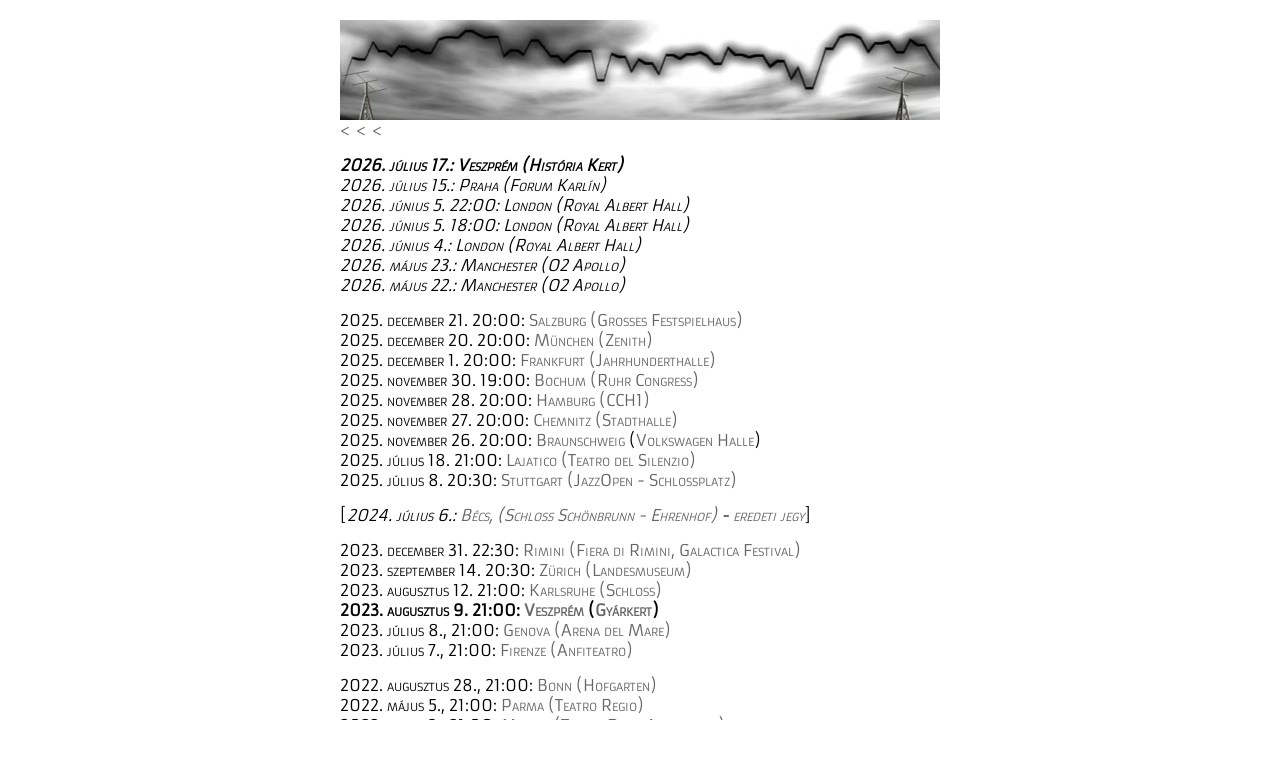

--- FILE ---
content_type: text/html
request_url: http://bennarik.hu/tibor.html
body_size: 13671
content:
<!DOCTYPE html PUBLIC "-//W3C//DTD XHTML 1.1//EN" "http://www.w3.org/TR/xhtml11/DTD/xhtml11.dtd">
<html xmlns="http://www.w3.org/1999/xhtml" xml:lang="hu">

<head>
<title>bennarik.hu</title>
<meta http-equiv="content-type" content="text/html; charset=ISO-8859-2" />
<meta name="viewport" content="width=device-width" />
<link rel="stylesheet" href="bennarik.css" type="text/css" />
<script type="text/javascript" src="exlink.js"></script>
</head>

<body>

<div id="article" class="slct">

<div id="header">
<p><img src="antenna.jpg" alt="bennarik.hu" /></p>
</div>

<p><a title="vissza a kezdőoldalra / back to the index page" href="index.html"> &#60;&nbsp;&#60;&nbsp;&#60; </a></p>

<p><em>
<strong>2026. július 17.: Veszprém (História Kert)</strong><br />
2026. július 15.: Praha (Forum Karlín)<br />
2026. június 5. 22:00: London (Royal Albert Hall)<br />
2026. június 5. 18:00: London (Royal Albert Hall)<br />
2026. június 4.: London (Royal Albert Hall)<br />
2026. május 23.: Manchester (O2 Apollo)<br />
2026. május 22.: Manchester (O2 Apollo)
</em></p>

<p>
2025. december 21. 20:00: <a href="doc/25salzburg.pdf">Salzburg (Grosses Festspielhaus)</a><br />
2025. december 20. 20:00: <a href="doc/25munchen.pdf">München (Zenith)</a><br />
2025. december 1. 20:00: <a href="doc/25frankfurt.jpg">Frankfurt (Jahrhunderthalle)</a><br />
2025. november 30. 19:00: <a href="doc/25bochum.pdf">Bochum (Ruhr Congress)</a><br />
2025. november 28. 20:00: <a href="doc/25hamburg.pdf">Hamburg (CCH1)</a><br />
2025. november 27. 20:00: <a href="doc/25chemnitz.pdf">Chemnitz (Stadthalle)</a><br />
2025. november 26. 20:00: <a href="doc/25braun-signed.pdf">Braunschweig</a> (<a href="doc/25braun.pdf">Volkswagen Halle</a>)<br />
2025. július 18. 21:00: <a href="doc/lajatico25.jpg">Lajatico (Teatro del Silenzio)</a><br />
2025. július 8. 20:30: <a href="doc/2025stuttgart.jpg">Stuttgart (JazzOpen - Schlossplatz)</a>
</p>

<p>[<em>2024. július 6.: <a href="doc/240706-wien-kez.jpg">Bécs, (Schloss Schönbrunn - Ehrenhof)</a> - <a href="doc/240706-wien.pdf">eredeti jegy</a></em>]</p>

<p>
2023. december 31. 22:30: <a href="doc/rimini.pdf">Rimini (Fiera di Rimini, Galactica Festival)</a><br />
2023. szeptember 14. 20:30: <a href="doc/zurich230914.jpg">Zürich (Landesmuseum)</a><br />
2023. augusztus 12. 21:00: <a href="doc/2023karlsruhe.pdf">Karlsruhe (Schloss)</a><br />
<strong>2023. augusztus 9. 21:00: <a href="doc/2023veszprem1.jpg">Veszprém</a> (<a href="doc/2023veszprem2.jpg">Gyárkert</a>)</strong><br />
2023. július 8., 21:00: <a href="doc/230708genova.pdf">Genova (Arena del Mare)</a><br />
2023. július 7., 21:00: <a href="doc/230707firenze.jpg">Firenze (Anfiteatro)</a>
</p>

<p>
2022. augusztus 28., 21:00: <a href="doc/220828bonn.pdf">Bonn (Hofgarten)</a><br />
2022. május 5., 21:00: <a href="doc/220505parma.jpg">Parma (Teatro Regio)</a><br />
2022. május 3., 21:00: <a href="doc/220503milano.jpg">Milano (Teatro Degli Arcimboldi)</a><br />
2022. május 2., 21:00: <a href="doc/220502milano.jpg">Milano (Teatro Degli Arcimboldi)</a>
</p>

<p>
2019. november 1., 21:20: <a href="doc/bilbao2019.pdf">Bilbao (BIME Live)</a><br />
2019. július 31., 22:00: <a href="doc/cascais2019.pdf">Cascais (Hipódromo Manuel Possolo, EDPCoolJazz)</a><br />
2019. július 20., 21:20: <a href="doc/macclesfield2019.jpg">Macclesfield (Bluedot Festival)</a><br />
2019. július 13., 22:00: <a href="doc/paris2019-3.pdf">Paris (Philharmonie)</a><br />
2019. július 12., 21:00: <a href="doc/paris2019signed.jpg">Paris (Philharmonie)</a><br />
2019. július 11., 21:00: <a href="doc/paris2019-1.pdf">Paris (Philharmonie)</a><br />
2019. július 9., 21:30: <a href="doc/luxemburg2019signed.jpg">Luxembourg (Neumünster Abbey)</a><br />
2019. június 24., 20:30: <a href="doc/wien2019signed.jpg">Wien (Open Air Arena)</a><br />
2019. június 22., 23:00: <a href="doc/praha2019ticket.pdf">Praha (Metronome Festival)</a><br />
2019. június 21., 22:00: <a href="doc/katowice2019ticket.pdf">Katowice (Nowa Musyka Festival)</a>
</p>

<p>
[<em>2018. szeptember 9.: <a href="doc/berlin2018.jpg">Berlin (Lollapalooza)</a></em>]<br />
2018. július 22., 20:30: <a href="doc/stmargarethen2018.jpg">St.Margarethen (Steinbruch)</a><br />
2018. július 20., 21:00: <a href="doc/stuttgart2018.jpg">Stuttgart</a> (+<a href="doc/stuttgart2018-1.jpg">Jazzopen</a>+)<br />
2018. június 23., 22:15: <a href="doc/madrid2018.jpg">Madrid (Noches del Botánico)</a><br />
2018. június 9., 21:00: <a href="doc/zurich2018.jpg">Zürich (Landesmuseum Zürich)</a><br />
2018. február 27., 20:45: <a href="doc/skopje2018.pdf">Skopje (VIP Arena)</a><br />
2018. február 24., 21:00: <a href="doc/beograd2018.pdf">Beograd (Kombank Arena)</a><br />
2018. február 22., 20:00: <a href="doc/ljubljana2018.jpg">Ljubljana (Dvorana Tivoli)</a><br />
<strong>2018. február 21., 20:00: <a href="doc/bp2018.pdf">Budapest (Papp László Sportaréna)</a></strong><br />
2018. február 4., 20:00: <a href="doc/180204-dresden.pdf">Dresden (Albertinum)</a><br />
2018. február 3., 23:30: <a href="doc/180203-2-dresden.pdf">Dresden (Albertinum)</a><br />
2018. február 3., 19:00: <a href="doc/180203-1-dresden.pdf">Dresden (Albertinum)</a><br />
2018. február 2., 20:00: <a href="doc/180202-dresden.pdf">Dresden (Albertinum)</a>
</p>

<p>
2017. november 4-7.: <a href="doc/torino-flyer-1.jpg">Torino (OGR)</a>:<br />
&nbsp;-2017. november 7., 22:30: <a href="doc/torino2017-8.pdf">Tour de France</a><br />
&nbsp;-2017. november 7., 19:30: <a href="doc/torino2017-7.pdf">The Mix</a><br />
&nbsp;-2017. november 6., 19:30: <a href="doc/torino2017-6.pdf">Computerworld</a><br />
&nbsp;-2017. november 6., 22:30: <a href="doc/torino2017-5.pdf">Technopop</a><br />
&nbsp;-2017. november 5., 22:30: <a href="doc/torino2017-4.pdf">The Man machine</a><br />
&nbsp;-2017. november 5., 19:30: <a href="doc/torino2017-3.pdf">Trans Europe Express</a><br />
&nbsp;-2017. november 4., 22:30: <a href="doc/torino2017-2.pdf">Radioactivity</a><br />
&nbsp;-2017. november 4., 19:30: <a href="doc/torino2017-1.pdf">Autobahn</a><br />
2017. július 1.: <a href="doc/170701dusseldorf.pdf">Düsseldorf (Ehrenhof)</a><br />
2017. május 20-23.: Antwerpen (Koningin Elisabethzaal):<br />
&nbsp;-2017. május 23., 22:00: <a href="doc/170523-2-tdf-antwerpen.jpg">Tour de France</a><br />
&nbsp;-2017. május 23., 19:00: <a href="doc/170523-1-mix-antwerpen.jpg">The Mix</a><br />
&nbsp;-2017. május 22., 22:00: <a href="doc/170522-2-tp-antwerpen.jpg">Techno Pop</a><br />
&nbsp;-2017. május 22., 19:00: <a href="doc/170522-1-cw-antwerpen.jpg">Computerworld</a><br />
&nbsp;-2017. május 21., 22:00: <a href="doc/170521-2-mm-antwerpen.jpg">The Man Machine</a><br />
&nbsp;-2017. május 21., 19:00: <a href="doc/170521-1-tee-antwerpen.jpg">Trans Europe Express</a><br />
&nbsp;-2017. május 20., 22:00: <a href="doc/170520-2-ra-antwerpen.jpg">Radioactivity</a><br />
&nbsp;-2017. május 20., 19:00: <a href="doc/170520-1-ab-antwerpen.jpg">Autobahn</a>
</p>

<p>2016. július 25., 21:15: <a href="doc/verona2016.jpg">Verona (Arena di Verona)</a></p>

<p>
2015. december 7., 23:59: <a href="doc/151207-2leipzig.pdf">Leipzig (Haus Auensee)</a><br />
2015. december 7., 20:00: <a href="doc/151207-1leipzig.pdf">Leipzig (Haus Auensee)</a><br />
2015. december 3., 20:00: <a href="doc/praha2015.pdf">Praha (Forum Karlín)</a><br />
2015. november 21., 23:59: <a href="doc/essen1511212359.pdf">Essen (Lichtburg)</a><br />
2015. november 21., 20:00: <a href="doc/essen1511212000.pdf">Essen (Lichtburg)</a><br />
2015. július 4., 20:00: <a href="doc/ut150704-1-k.jpg">Utrecht (TivoliVredenburg)</a><br />
2015. július 3., 23:59: <a href="doc/ut150703-2-k.jpg">Utrecht (TivoliVredenburg)</a><br />
2015. július 3., 20:00: <a href="doc/ut150703-1-k.jpg">Utrecht (TivoliVredenburg)</a><br />
2015. április 22., 21:00: <a href="doc/barca-ticket-1.jpg">Barcelona (Gran Teatre del Liceu)</a>
</p>

<p>
2014. szeptember 13., 23:00: <a href="doc/karlsruhe140913-2.pdf">Karlsruhe (ZKM)</a><br />
2014. szeptember 13., 19:00: <a href="doc/karlsruhe140913-1.pdf">Karlsruhe (ZKM)</a><br />
2014. szeptember 12., 21:00: <a href="doc/karlsruhe140912.pdf">Karlsruhe (ZKM)</a><br />
2014. május 15-18.: Wien (Burgtheater):<br />
&nbsp;-2014. május 18., 22:00: <a href="doc/140518-2wien-jegy.jpg">Tour de France</a><br />
&nbsp;-2014. május 18., 19:00: <a href="doc/140518-1wien-jegy.jpg">The Mix</a><br />
&nbsp;-2014. május 16., 22:00: <a href="doc/140516-2wien-jegy.jpg">Die Mensch Maschine</a><br />
&nbsp;-2014. május 16., 19:00: <a href="doc/140516-1wien-jegy.jpg">Trans Europa Express</a><br />
&nbsp;-2014. május 15., 22:00: <a href="doc/140515-2wien-jegy.jpg">Radioaktivität</a><br />
&nbsp;-2014. május 15., 19:00: <a href="doc/140515-1wien-jegy.jpg">Autobahn</a>
</p>

<p>
2013. október 18., 22:15: <a href="doc/131018-2.jpg">Eindhoven (Evoluon)</a><br />
2013. október 18., 19:00: <a href="doc/131018-1.jpg">Eindhoven (Evoluon)</a><br />
2013. október 17., 22:15: <a href="doc/131017-2.jpg">Eindhoven (Evoluon)</a><br />
2013. október 17., 19:00: <a href="doc/131017-1.jpg">Eindhoven (Evoluon)</a><br />
2013. január 16-20: <a href="doc/d-cw3.jpg">Düsseldorf (Kunstsammlung NRW):</a><br />
&nbsp;-2013. január 20., 20:00: <a href="doc/3809099.pdf">Tour de France</a><br />
&nbsp;-2013. január 19., 23:59: <a href="doc/3808936.pdf">The Mix</a><br />
&nbsp;-2013. január 19., 20:00: <a href="doc/tickets_0412633.pdf">The Mix</a><br />
&nbsp;-2013. január 18., 23:59: <a href="doc/3808372.pdf">Techno Pop</a><br />
&nbsp;-2013. január 18., 20:00: <a href="doc/tickets_0412630.pdf">Techno Pop</a><br />
&nbsp;-2013. január 17., 20:00: <a href="doc/tickets_0412628.pdf">Computerwelt</a><br />
&nbsp;-2013. január 16., 20:00: <a href="doc/tickets_0428952.pdf">Die Mensch Maschine</a><br />
2013. január 12-30.: Düsseldorf - <a href="doc/Kraftwerk-NRW-Forum.jpg">Roboter, Foto-Ausstellung</a>
</p>

<p>
2012. augusztus 25.: <a href="doc/3759961.pdf">Zürich (OpenAir)</a><br />
2012. augusztus 11.: <a href="doc/goteborg-jegy.pdf">Göteborg (Way Out West)</a><br />
[<em>2012. július 14.: <a href="http://kraftwerk.hu/honlap/koncertek/warsawa-2012.html" class="external">Warszawa (Ultra Music) - deleted</a></em>]
</p>

<p>
2011. október 15.: München - <a href="http://kraftwerk.hu/kepek/egyebek/munchen3d/page_01.html" class="external">3D Video Installation</a><br />
2011. október 13., 23:59: <a href="doc/munchen111013-2.pdf">München (Alte Kongresshalle)</a><br />
2011. október 13., 20:00: <a href="doc/munchen111013-1.pdf">München (Alte Kongresshalle)</a><br />
2011. október 12., 20:00: <a href="doc/munchen111012.pdf">München (Alte Kongresshalle)</a>
</p>

<p>
<strong>2009. július 10.: <a href="doc/zamardi.jpg">Zamárdi (Balaton Sound)</a></strong><br />
2009. június 24.: <a href="doc/zagreb.pdf">Zagreb (InMusic Festival)</a><br />
2009. május 29.: <a href="doc/wiesen.jpg">Wiesen (Urban Art Forms</a>)<br />
2009. április 26., 20:00: <a href="doc/wolfsburg26.pdf">Wolfsburg (Altes Heizkraftwerk)</a><br />
2009. április 25., 23:59: <a href="doc/wolfsburg252.pdf">Wolfsburg (Altes Heizkraftwerk)</a><br />
2009. április 25., 20:00: <a href="doc/wolfsburg251.pdf">Wolfsburg (Altes Heizkraftwerk)</a>
</p>

<p>
2008. szeptember 21., 21:00: <a href="doc/krakow_c1.jpg">Kraków (Sacrum Profanum)</a><br />
2008. szeptember 20., 21:00: <a href="doc/krakow.jpg">Kraków (Sacrum Profanum)</a><br />
2008. szeptember 19., 21:00: <a href="doc/krakow.jpg">Kraków (Sacrum Profanum)</a><br />
2008. szeptember 13.: <a href="doc/luggala.jpg">Dublin (A Day in The Life)</a>
</p>

<p>
2006. október 21.: <a href="doc/gent.jpg">Gent (I Love Techno Festival)</a><br />
2006. augusztus 19.: <a href="doc/pardubice.pdf">Pardubice (Summer of Love)</a><br />
2006. augusztus 12.: <a href="doc/saalburg.jpg">Saalburg (SonneMondSterne)</a>
</p>

<p>
2005. július 6., 21:30: <a href="doc/ferrara.jpg">Ferrara (Piazza Castello)</a><br />
2005. július 5., 21:00: <a href="doc/milan.jpg">Milano (Festival de Villa Arconati)</a><br />
2005. július 4., 21:00: <a href="doc/montreux.jpg">Montreux (Montreux Jazz Festival)</a><br />
2005. július 3.: <a href="doc/belfort.jpg">Belfort (Eurockéennes de Belfort)</a>
</p>

<p>
2004. december 4., 21:00: <a href="doc/rennes.jpg">Rennes (Trans Musicales)</a><br />
<strong>2004. május 25., 20:30: <a href="doc/budapest.jpg">Budapest (Sportaréna)</a></strong><br />
2004. május 24., 20:00: <a href="doc/ljubljana.jpg">Ljubljana (Krizanke Monastery)</a><br />
2004. május 22., 20:00: <a href="doc/praha.jpg">Praha (Lucerna)</a><br />
2004. május 15., 20:30: <a href="doc/wien.jpg">Wien (Gasometer)</a><br />
2004. április 6., 20:30: <a href="doc/munchen2.jpg">München (Muffathalle)</a><br />
2004. április 5., 20:30: <a href="doc/munchen1.jpg">München (Muffathalle)</a><br />
2004. március 25., 23:59: <a href="doc/berlin2.jpg">Berlin (Tempodrom)</a><br />
2004. március 25., 19:30: <a href="doc/berlin1.jpg">Berlin (Tempodrom)</a><br />
2004. február 15., 20:00: <a href="doc/kobenhavn2.pdf">K&oslash;benhavn (KB Hall)</a><br />
2004. február 14., 20:00: <a href="doc/kobenhavn1.pdf">K&oslash;benhavn (KB Hall)</a><br />
2004. február 6., 20:00: <a href="doc/helsinki.jpg">Helsinki (Old Ice Hall)</a>
</p>

<p>2002. szeptember 25., 20:00: <a href="doc/paris.jpg">Paris (Cité de la Musique)</a></p>	

<p><strong>1991. november 29., 19:30: <a href="http://kraftwerk.hu/honlap/koncertek/budapest-1991.html">Budapest (Sportcsarnok)</a></strong></p>

<p><a title="vissza a kezdőoldalra / back to the index page" href="index.html"> &#60;&nbsp;&#60;&nbsp;&#60; </a></p>

</div>

<div id="footer">
<p><a title="kapcsolat / contact" href="kapcsolat.html">bennarik.hu</a></p>
</div>

</body>
</html>

--- FILE ---
content_type: text/css
request_url: http://bennarik.hu/bennarik.css
body_size: 3519
content:
@font-face {font-family: armata; src: url('armata.ttf'), url('armata.eot');}

@media screen and (min-width: 681px) {
body {background-color: #fff; margin: 20px 0 0 0; padding: 0; font-size: 16px; font-family: "armata", Verdana, sans-serif;}
a:link {text-decoration: none; color: #666;}
a:visited {text-decoration: none; color: #666;}
a:hover {text-decoration: none; color: #fff; background: #666;}
a:link.piros {text-decoration: none; color: #f00;}
a:visited.piros {text-decoration: none; color: #f00;}
a:hover.piros {text-decoration: none; color: #000;}

#header {width: 600px; margin: auto; margin-bottom: 0; padding-top: 0; padding-bottom: 0;}
#header p {margin: 0; padding: 0; line-height: 0; text-align: center;}
#header img {border: none; padding: 0; margin: 0; max-width: 100%;}

#article {width: 600px; margin: auto; margin-bottom: 20px; padding-top: 0; padding-bottom: 0;}
#article.slct {-webkit-user-select: none; -ms-user-select: none; user-select: none;}
h3 {font-size: 22px; font-weight: bold; color: #000; text-align: center;}
h4 {font-size: 20px; font-weight: bold; color: #000; text-align: center;}
p {color: #000; margin: 0 0 15px 0; padding: 0; line-height: 125%; font-variant:small-caps;}
p.index {font-size: 20px; color: #000; margin: 20px 0 20px 0; padding: 0; line-height: 150%; font-variant:small-caps; text-align: center;}
strong {color: #000;}

#footer {width: 600px; margin: auto; margin-bottom: 120px;}
#footer p {color: #aaa; margin: 0 0 10px 0; padding: 0; line-height: 150%; font-variant:small-caps; font-size: 15px; text-align: right;}
#footer a:link {text-decoration: none; color: #aaa;}
#footer a:visited {text-decoration: none; color: #aaa;}
#footer a:hover {text-decoration: none; color: #fff; background: #666;}

p.logo {text-align: center; padding-top: 15px; border-top: #000 1px solid; line-height: 150%;}
p.center {text-align: center;}
}

@media screen and (max-width: 680px) {
body {background-color: #fff; margin: 10px 10px 10px 10px; font-family: "armata", Verdana, sans-serif; font-size: 85%;}
a:link {text-decoration: none; color: #666;}
a:visited {text-decoration: none; color: #666;}
a:hover {text-decoration: none; color: #fff; background: #666;}
a:link.piros {text-decoration: none; color: #f00;}
a:visited.piros {text-decoration: none; color: #f00;}
a:hover.piros {text-decoration: none; color: #000;}

#header p {margin: 0; padding: 0; line-height: 0; text-align: center;}
#header img {border: none; padding: 0; margin: 0; max-width: 100%;}

#article {width: 100%;}
#article.slct {-webkit-user-select: none; -ms-user-select: none; user-select: none;}
h3 {font-size: 150%; font-weight: bold; color: #000; text-align: center;}
h4 {font-size: 120%; font-weight: bold; color: #000; text-align: center;}
p {font-size: 100%; color: #000; margin: 0 0 10px 0; padding: 0; line-height: 120%; font-variant:small-caps;}
p.index {font-size: 125%; color: #000; margin: 20px 0 0 20px; padding: 0; line-height: 100%; text-align: center; font-variant:small-caps;}
strong {color: #000;}

#footer {width: 100%;}
#footer p {color: #aaa; margin: 20px 40px 60px 0; padding: 0; line-height: 150%; font-variant:small-caps; font-size: 90%; text-align: right;}
#footer a:link {text-decoration: none; color: #888;}
#footer a:visited {text-decoration: none; color: #888;}
#footer a:hover {text-decoration: none; color: #fff; background: #888;}

p.logo {text-align: center; padding-top: 10px; border-top: #000 1px solid;}
p.center {text-align: center;}
}

--- FILE ---
content_type: application/javascript
request_url: http://bennarik.hu/exlink.js
body_size: 1256
content:
function getElementsByClass(name) {
  var found = 0;
  var elems = new Array();
  var alltags = document.getElementsByTagName("*");
  if (alltags) {
    for (i=0; i < alltags.length; i++) {
        if (alltags[i].className==name) {
          elems[found++]=alltags[i];
        }
    }
  }
  return(elems);
}

function addEvent(obj, evType, fn) {
  if (obj.addEventListener) {
    obj.addEventListener(evType, fn, true);
    return true;
  } else if (obj.attachEvent) {
    var r = obj.attachEvent("on"+evType, fn);
    return r;
  } else {
    return false;
  }
}

function classPopupHandler() {
  var elems=getElementsByClass('external');
  for(i=0;i<elems.length;i++) {
    if (elems[i].href && elems[i].href!='') {
      addEvent(elems[i],'click',doPopup);
    }
  }
}

function doPopup(ev) {

  ev || (ev = window.event);

  var source;
  if (typeof ev.target != 'undefined') {
    source = ev.target;
  } else if (typeof ev.srcElement != 'undefined') {
    source = ev.srcElement;
  } else { return(true); }

  window.open(source.href,'popup');
 
  if (ev.preventDefault) {
    ev.preventDefault(); ev.stopPropagation();
   } else {
    ev.cancelBubble = true; ev.returnValue = false;
  }
  return false;
}
addEvent(window, 'load', classPopupHandler);